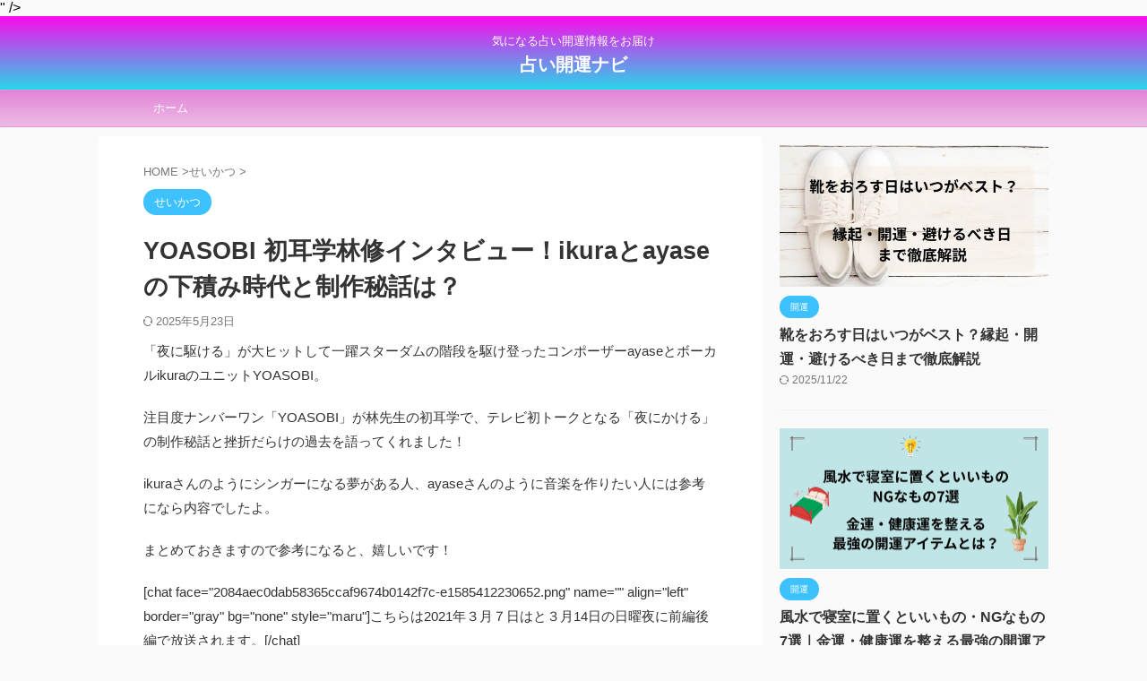

--- FILE ---
content_type: text/html; charset=UTF-8
request_url: https://sprit-life.com/3247.html
body_size: 15137
content:
<!DOCTYPE html> <!--[if lt IE 7]><html class="ie6" lang="ja"> <![endif]--> <!--[if IE 7]><html class="i7" lang="ja"> <![endif]--> <!--[if IE 8]><html class="ie" lang="ja"> <![endif]--> <!--[if gt IE 8]><!--><html lang="ja" class="s-navi-search-overlay "> <!--<![endif]--><head prefix="og: http://ogp.me/ns# fb: http://ogp.me/ns/fb# article: http://ogp.me/ns/article#">  <script async src="https://www.googletagmanager.com/gtag/js?id=UA-103413395-2"></script> <script>window.dataLayer = window.dataLayer || [];
	  function gtag(){dataLayer.push(arguments);}
	  gtag('js', new Date());

	  gtag('config', 'UA-103413395-2');</script> <meta charset="UTF-8" ><meta name="viewport" content="width=device-width,initial-scale=1.0,user-scalable=no,viewport-fit=cover"><meta name="format-detection" content="telephone=no" ><meta name="referrer" content="no-referrer-when-downgrade"/><link rel="alternate" type="application/rss+xml" title="占い開運ナビ RSS Feed" href="https://sprit-life.com/feed" /><link rel="pingback" href="https://sprit-life.com/xmlrpc.php" > <!--[if lt IE 9]> <script src="https://sprit-life.com/wp-content/themes/affinger/js/html5shiv.js"></script> <![endif]--><meta name='robots' content='max-image-preview:large' /><link media="all" href="https://sprit-life.com/wp-content/cache/autoptimize/css/autoptimize_2b12341310736f5838cca364edcca5dd.css" rel="stylesheet"><title>YOASOBI 初耳学林修インタビュー！ikuraとayaseの下積み時代と制作秘話は？ - 占い開運ナビ</title><link rel='dns-prefetch' href='//ajax.googleapis.com' /><link rel='dns-prefetch' href='//stats.wp.com' /><link rel='preconnect' href='//i0.wp.com' /><link href='https://fonts.gstatic.com' crossorigin='anonymous' rel='preconnect' /><link href='https://ajax.googleapis.com' rel='preconnect' /><link href='https://fonts.googleapis.com' rel='preconnect' /><link rel='stylesheet' id='pz-linkcard-css-css' href='//sprit-life.com/wp-content/uploads/pz-linkcard/style/style.min.css?ver=2.5.6.5.1' type='text/css' media='all' /><link rel='stylesheet' id='single-css' href='https://sprit-life.com/wp-content/themes/affinger/st-rankcss.php' type='text/css' media='all' /><link rel='stylesheet' id='st-themecss-css' href='https://sprit-life.com/wp-content/themes/affinger/st-themecss-loader.php?ver=6.7.1' type='text/css' media='all' /><link rel="https://api.w.org/" href="https://sprit-life.com/wp-json/" /><link rel="alternate" title="JSON" type="application/json" href="https://sprit-life.com/wp-json/wp/v2/posts/3247" /><link rel='shortlink' href='https://sprit-life.com/?p=3247' /><link rel="alternate" title="oEmbed (JSON)" type="application/json+oembed" href="https://sprit-life.com/wp-json/oembed/1.0/embed?url=https%3A%2F%2Fsprit-life.com%2F3247.html" /><link rel="alternate" title="oEmbed (XML)" type="text/xml+oembed" href="https://sprit-life.com/wp-json/oembed/1.0/embed?url=https%3A%2F%2Fsprit-life.com%2F3247.html&#038;format=xml" /><meta name="robots" content="index, follow" /><meta name="google-site-verification" content="<meta name="google-site-verification" content="aY2_ygftuzId-ioav48ssveEY0Cq9nCtLk-Z7Ci4yug" />" /><meta name="p:domain_verify" content="833b360e461fc1e9095fa2e8237d643c"/> <script async src="https://pagead2.googlesyndication.com/pagead/js/adsbygoogle.js?client=ca-pub-1471083800514216"
     crossorigin="anonymous"></script> <link rel="canonical" href="https://sprit-life.com/3247.html" /><meta property="og:type" content="article" /><meta property="og:title" content="YOASOBI 初耳学林修インタビュー！ikuraとayaseの下積み時代と制作秘話は？" /><meta property="og:url" content="https://sprit-life.com/3247.html" /><meta property="og:description" content="「夜に駆ける」が大ヒットして一躍スターダムの階段を駆け登ったコンポーザーayaseとボーカルikuraのユニッ&hellip;" /><meta property="article:published_time" content="2021-03-12T13:16:52+00:00" /><meta property="article:modified_time" content="2025-05-23T04:05:49+00:00" /><meta property="og:site_name" content="占い開運ナビ" /><meta property="og:image" content="https://sprit-life.com/wp-content/uploads/2021/03/2_img_7914-300x172.jpg" /><meta property="og:image:width" content="300" /><meta property="og:image:height" content="172" /><meta property="og:image:alt" content="" /><meta property="og:locale" content="ja_JP" /><meta name="twitter:text:title" content="YOASOBI 初耳学林修インタビュー！ikuraとayaseの下積み時代と制作秘話は？" /><meta name="twitter:image" content="https://sprit-life.com/wp-content/uploads/2021/03/2_img_7914-300x172.jpg?w=640" /><meta name="twitter:card" content="summary_large_image" /><link rel="preload" href="/wp-includes/js/comment-reply.min.js" as="script"><link rel="preload" href="https://sprit-life.com/wp-content/plugins/rich-table-of-content/js/rtoc_common.js" as="script"><link rel="preload" href="https://sprit-life.com/wp-content/plugins/rich-table-of-content/js/rtoc_return.js" as="script"><link rel="preload" href="https://sprit-life.com/wp-content/plugins/rich-table-of-content/js/rtoc_scroll.js" as="script"><link rel="preload" href="https://sprit-life.com/wp-content/plugins/rich-table-of-content/js/rtoc_highlight.js" as="script"><link rel="preload" href="https://sprit-life.com/wp-content/plugins/contact-form-7/includes/js/index.js" as="script"><link rel="preload" href="//ajax.googleapis.com/ajax/libs/jquery/1.11.3/jquery.min.js" as="script"><link rel="preload" href="https://sprit-life.com/wp-content/themes/affinger/js/base.js" as="script"><link rel="preload" href="https://stats.wp.com/e-202604.js" as="script"><meta property="og:type" content="article"><meta property="og:title" content="YOASOBI 初耳学林修インタビュー！ikuraとayaseの下積み時代と制作秘話は？"><meta property="og:url" content="https://sprit-life.com/3247.html"><meta property="og:description" content="「夜に駆ける」が大ヒットして一躍スターダムの階段を駆け登ったコンポーザーayaseとボーカルikuraのユニットYOASOBI。 注目度ナンバーワン「YOASOBI」が林先生の初耳学で、テレビ初トーク"><meta property="og:site_name" content="占い開運ナビ"><meta property="og:image" content="https://sprit-life.com/wp-content/themes/affinger/images/no-img.png"><meta property="article:published_time" content="2021-03-12T22:16:52+09:00" /><meta property="article:author" content="スーザン" /><meta name="twitter:card" content="summary_large_image"><meta name="twitter:site" content="@kanokokurasi"><meta name="twitter:title" content="YOASOBI 初耳学林修インタビュー！ikuraとayaseの下積み時代と制作秘話は？"><meta name="twitter:description" content="「夜に駆ける」が大ヒットして一躍スターダムの階段を駆け登ったコンポーザーayaseとボーカルikuraのユニットYOASOBI。 注目度ナンバーワン「YOASOBI」が林先生の初耳学で、テレビ初トーク"><meta name="twitter:image" content="https://sprit-life.com/wp-content/themes/affinger/images/no-img.png">  <script>(function (window, document, $, undefined) {
		'use strict';

		var SlideBox = (function () {
			/**
			 * @param $element
			 *
			 * @constructor
			 */
			function SlideBox($element) {
				this._$element = $element;
			}

			SlideBox.prototype.$content = function () {
				return this._$element.find('[data-st-slidebox-content]');
			};

			SlideBox.prototype.$toggle = function () {
				return this._$element.find('[data-st-slidebox-toggle]');
			};

			SlideBox.prototype.$icon = function () {
				return this._$element.find('[data-st-slidebox-icon]');
			};

			SlideBox.prototype.$text = function () {
				return this._$element.find('[data-st-slidebox-text]');
			};

			SlideBox.prototype.is_expanded = function () {
				return !!(this._$element.filter('[data-st-slidebox-expanded="true"]').length);
			};

			SlideBox.prototype.expand = function () {
				var self = this;

				this.$content().slideDown()
					.promise()
					.then(function () {
						var $icon = self.$icon();
						var $text = self.$text();

						$icon.removeClass($icon.attr('data-st-slidebox-icon-collapsed'))
							.addClass($icon.attr('data-st-slidebox-icon-expanded'))

						$text.text($text.attr('data-st-slidebox-text-expanded'))

						self._$element.removeClass('is-collapsed')
							.addClass('is-expanded');

						self._$element.attr('data-st-slidebox-expanded', 'true');
					});
			};

			SlideBox.prototype.collapse = function () {
				var self = this;

				this.$content().slideUp()
					.promise()
					.then(function () {
						var $icon = self.$icon();
						var $text = self.$text();

						$icon.removeClass($icon.attr('data-st-slidebox-icon-expanded'))
							.addClass($icon.attr('data-st-slidebox-icon-collapsed'))

						$text.text($text.attr('data-st-slidebox-text-collapsed'))

						self._$element.removeClass('is-expanded')
							.addClass('is-collapsed');

						self._$element.attr('data-st-slidebox-expanded', 'false');
					});
			};

			SlideBox.prototype.toggle = function () {
				if (this.is_expanded()) {
					this.collapse();
				} else {
					this.expand();
				}
			};

			SlideBox.prototype.add_event_listeners = function () {
				var self = this;

				this.$toggle().on('click', function (event) {
					self.toggle();
				});
			};

			SlideBox.prototype.initialize = function () {
				this.add_event_listeners();
			};

			return SlideBox;
		}());

		function on_ready() {
			var slideBoxes = [];

			$('[data-st-slidebox]').each(function () {
				var $element = $(this);
				var slideBox = new SlideBox($element);

				slideBoxes.push(slideBox);

				slideBox.initialize();
			});

			return slideBoxes;
		}

		$(on_ready);
	}(window, window.document, jQuery));</script> <script>jQuery(function(){
		jQuery('.post h2:not([class^="is-style-st-heading-custom-"]):not([class*=" is-style-st-heading-custom-"]):not(.st-css-no2) , .h2modoki').wrapInner('<span class="st-dash-design"></span>');
		})</script> <script>jQuery(function(){
		jQuery("#toc_container:not(:has(ul ul))").addClass("only-toc");
		jQuery(".st-ac-box ul:has(.cat-item)").each(function(){
			jQuery(this).addClass("st-ac-cat");
		});
	});</script> <script>jQuery(function(){
						jQuery('.st-star').parent('.rankh4').css('padding-bottom','5px'); // スターがある場合のランキング見出し調整
	});</script> <script>$(function() {
			$('.is-style-st-paragraph-kaiwa').wrapInner('<span class="st-paragraph-kaiwa-text">');
		});</script> <script>$(function() {
			$('.is-style-st-paragraph-kaiwa-b').wrapInner('<span class="st-paragraph-kaiwa-text">');
		});</script> <script>/* 段落スタイルを調整 */
	$(function() {
		$( '[class^="is-style-st-paragraph-"],[class*=" is-style-st-paragraph-"]' ).wrapInner( '<span class="st-noflex"></span>' );
	});</script> </head><body class="post-template-default single single-post postid-3247 single-format-standard not-front-page" ><div id="st-ami"><div id="wrapper" class=""><div id="wrapper-in"><header id="st-headwide"><div id="header-full"><div id="headbox-bg"><div id="headbox"><nav id="s-navi" class="pcnone" data-st-nav data-st-nav-type="normal"><dl class="acordion is-active" data-st-nav-primary><dt class="trigger"><p class="acordion_button"><span class="op op-menu"><i class="st-fa st-svg-menu"></i></span></p><div id="st-mobile-logo"></div></dt><dd class="acordion_tree"><div class="acordion_tree_content"><div class="menu"><ul><li class="page_item page-item-24"><a href="https://sprit-life.com/page-24"><span class="menu-item-label">お問い合わせ</span></a></li><li class="page_item page-item-27"><a href="https://sprit-life.com/sitemap1"><span class="menu-item-label">サイトマップ</span></a></li><li class="page_item page-item-1741"><a href="https://sprit-life.com/privacy"><span class="menu-item-label">プライバシーポリシー</span></a></li><li class="page_item page-item-429"><a href="https://sprit-life.com/%e6%9b%b8%e3%81%84%e3%81%a6%e3%81%84%e3%82%8b%e4%ba%ba%e3%81%af%e3%81%93%e3%82%93%e3%81%aa%e4%ba%ba"><span class="menu-item-label">書いている人</span></a></li><li class="page_item page-item-1742"><a href="https://sprit-life.com/law"><span class="menu-item-label">特定商取引法に基づく表記</span></a></li><li class="page_item page-item-177"><a href="https://sprit-life.com/%e9%81%8b%e5%96%b6%e8%80%85%e6%83%85%e5%a0%b1"><span class="menu-item-label">運営者情報</span></a></li></ul></div><div class="clear"></div></div></dd></dl></nav><div id="header-l"><div id="st-text-logo"><p class="descr sitenametop"> 気になる占い開運情報をお届け</p><p class="sitename"><a href="https://sprit-life.com/"> 占い開運ナビ </a></p></div></div><div id="header-r" class="smanone"></div></div></div><div id="gazou-wide"><div id="st-menubox"><div id="st-menuwide"><nav class="smanone clearfix"><ul id="menu-%e3%82%b0%e3%83%ad%e3%83%bc%e3%83%90%e3%83%ab%e3%83%8a%e3%83%93%e3%82%b2%e3%83%bc%e3%82%b7%e3%83%a7%e3%83%b3" class="menu"><li id="menu-item-2129" class="menu-item menu-item-type-custom menu-item-object-custom menu-item-home menu-item-2129"><a href="https://sprit-life.com">ホーム</a></li></ul></nav></div></div><div id="st-headerbox"><div id="st-header"></div></div></div></div></header><div id="content-w"><div id="st-header-post-under-box" class="st-header-post-no-data "
 style=""><div class="st-dark-cover"></div></div><div id="content" class="clearfix"><div id="contentInner"><main><article><div id="post-3247" class="st-post post-3247 post type-post status-publish format-standard hentry category-5"><div
 id="breadcrumb"><ol itemscope itemtype="http://schema.org/BreadcrumbList"><li itemprop="itemListElement" itemscope itemtype="http://schema.org/ListItem"> <a href="https://sprit-life.com" itemprop="item"> <span itemprop="name">HOME</span> </a> &gt;<meta itemprop="position" content="1"/></li><li itemprop="itemListElement" itemscope itemtype="http://schema.org/ListItem"> <a href="https://sprit-life.com/category/%e3%81%9b%e3%81%84%e3%81%8b%e3%81%a4" itemprop="item"> <span
 itemprop="name">せいかつ</span> </a> &gt;<meta itemprop="position" content="2"/></li></ol></div><p class="st-catgroup"> <a href="https://sprit-life.com/category/%e3%81%9b%e3%81%84%e3%81%8b%e3%81%a4" title="View all posts in せいかつ" rel="category tag"><span class="catname st-catid5">せいかつ</span></a></p><h1 class="entry-title">YOASOBI 初耳学林修インタビュー！ikuraとayaseの下積み時代と制作秘話は？</h1><div class="blogbox "><p><span class="kdate"> <i class="st-fa st-svg-refresh"></i><time class="updated" datetime="2025-05-23T13:05:49+0900">2025年5月23日</time> </span></p></div><div class="mainbox"><div id="nocopy" ><div class="entry-content"><p style="text-align: left;">「夜に駆ける」が大ヒットして一躍スターダムの階段を駆け登ったコンポーザーayaseとボーカルikuraのユニットYOASOBI。</p><p>注目度ナンバーワン「YOASOBI」が林先生の初耳学で、テレビ初トークとなる「夜にかける」の制作秘話と挫折だらけの過去を語ってくれました！</p><p>ikuraさんのようにシンガーになる夢がある人、ayaseさんのように音楽を作りたい人には参考になら内容でしたよ。</p><p>まとめておきますので参考になると、嬉しいです！</p><p>[chat face="2084aec0dab58365ccaf9674b0142f7c-e1585412230652.png" name="" align="left" border="gray" bg="none" style="maru"]こちらは2021年３月７日はと３月14日の日曜夜に前編後編で放送されます。[/chat]</p><div id="rtoc-mokuji-wrapper" class="rtoc-mokuji-content frame2 preset6 animation-fade rtoc_open default" data-id="3247" data-theme="AFFINGER Child"><div id="rtoc-mokuji-title" class=" rtoc_left"> <button class="rtoc_open_close rtoc_open"></button> <span>Contents</span></div><ol class="rtoc-mokuji decimal_ol level-1"><li class="rtoc-item"><a href="#rtoc-1">林修初耳学でYOASOBIインタビュー</a></li><li class="rtoc-item"><a href="#rtoc-2">紅白に出て反響はどうだった？</a></li><li class="rtoc-item"><a href="#rtoc-3">Ikuraこと幾田りらの下積み生活</a></li><li class="rtoc-item"><a href="#rtoc-4">YOASOBIの楽曲はどう作られてる？</a></li><li class="rtoc-item"><a href="#rtoc-5">テレビで語ったことのない苦労の下積み生活</a></li><li class="rtoc-item"><a href="#rtoc-6">YOASOBIプロジェクト</a></li><li class="rtoc-item"><a href="#rtoc-7">まとめ</a></li></ol></div><h2 id="rtoc-1" >林修初耳学でYOASOBIインタビュー</h2><p><noscript><img data-recalc-dims="1" decoding="async" class="alignnone size-medium wp-image-3255" src="https://i0.wp.com/sprit-life.com/wp-content/uploads/2021/03/2_img_7914.jpg?resize=300%2C172&#038;ssl=1" alt="" width="300" height="172" srcset="https://i0.wp.com/sprit-life.com/wp-content/uploads/2021/03/2_img_7914.jpg?resize=300%2C172&amp;ssl=1 300w, https://i0.wp.com/sprit-life.com/wp-content/uploads/2021/03/2_img_7914.jpg?w=364&amp;ssl=1 364w" sizes="(max-width: 300px) 100vw, 300px" /></noscript><img data-recalc-dims="1" decoding="async" class="lazyload alignnone size-medium wp-image-3255" src='data:image/svg+xml,%3Csvg%20xmlns=%22http://www.w3.org/2000/svg%22%20viewBox=%220%200%20300%20172%22%3E%3C/svg%3E' data-src="https://i0.wp.com/sprit-life.com/wp-content/uploads/2021/03/2_img_7914.jpg?resize=300%2C172&#038;ssl=1" alt="" width="300" height="172" data-srcset="https://i0.wp.com/sprit-life.com/wp-content/uploads/2021/03/2_img_7914.jpg?resize=300%2C172&amp;ssl=1 300w, https://i0.wp.com/sprit-life.com/wp-content/uploads/2021/03/2_img_7914.jpg?w=364&amp;ssl=1 364w" data-sizes="(max-width: 300px) 100vw, 300px" /></p><p>いま大注目の「YOASOBI」ikuraとayaseの下積み生活と楽曲制作が気になりますね！</p><p>印象的なのは番組冒頭で林先生が言ったことですね。</p><div class="simple-box1"><p>最新の階段を登った人いろいろなスタッフへの階段はあるが</p><p>「こういう風にすればスターになれるよと」見せてくれた人</p></div><p>「YOASOBI」ikuraとayase、ネットからスターになっていく二人のことをスターへの階段を見せてくれた人といいました。</p><p>YOASOBIが初耳学の番組で語ったことをまとめていきます！</p><h2 id="rtoc-2" >紅白に出て反響はどうだった？</h2><p>林先生が紅白に出た反響についてインタビューしました。</p><p>ご家族や友人の反応はどうだったのか？と林先生に聞かれて</p><p>ayaseさんの返答は「紅白に出てみんな喜んでくれて、でも知らない人からの連絡もたくさんあった」</p><p>知らない知り合いからたくさんメールがあったそうです。</p><p>また林先生がこんなことを言ってました。</p><p>林先生が楽屋でかけている曲が2曲あえうそうで、それが「パプリカ」と「夜にかける」の2曲だけ300回500回では効かないくらい聞いてるそう。</p><p>ikuraさん、うれしそうに「ありがとうございます」と答えてました</p><h2 id="rtoc-3" >Ikuraこと幾田りらの下積み生活</h2><p><noscript><img data-recalc-dims="1" decoding="async" class="alignnone size-medium wp-image-3253" src="https://i0.wp.com/sprit-life.com/wp-content/uploads/2021/03/9_img_7887.jpg?resize=300%2C169&#038;ssl=1" alt="" width="300" height="169" srcset="https://i0.wp.com/sprit-life.com/wp-content/uploads/2021/03/9_img_7887.jpg?resize=300%2C169&amp;ssl=1 300w, https://i0.wp.com/sprit-life.com/wp-content/uploads/2021/03/9_img_7887.jpg?resize=320%2C180&amp;ssl=1 320w, https://i0.wp.com/sprit-life.com/wp-content/uploads/2021/03/9_img_7887.jpg?w=364&amp;ssl=1 364w" sizes="(max-width: 300px) 100vw, 300px" /></noscript><img data-recalc-dims="1" decoding="async" class="lazyload alignnone size-medium wp-image-3253" src='data:image/svg+xml,%3Csvg%20xmlns=%22http://www.w3.org/2000/svg%22%20viewBox=%220%200%20300%20169%22%3E%3C/svg%3E' data-src="https://i0.wp.com/sprit-life.com/wp-content/uploads/2021/03/9_img_7887.jpg?resize=300%2C169&#038;ssl=1" alt="" width="300" height="169" data-srcset="https://i0.wp.com/sprit-life.com/wp-content/uploads/2021/03/9_img_7887.jpg?resize=300%2C169&amp;ssl=1 300w, https://i0.wp.com/sprit-life.com/wp-content/uploads/2021/03/9_img_7887.jpg?resize=320%2C180&amp;ssl=1 320w, https://i0.wp.com/sprit-life.com/wp-content/uploads/2021/03/9_img_7887.jpg?w=364&amp;ssl=1 364w" data-sizes="(max-width: 300px) 100vw, 300px" /></p><p>&nbsp;</p><p><span style="color: #ffffff;"><strong><span style="background-color: #008080;">林先生</span></strong></span></p><p>「いつ頃から音楽活動をはじめたんですか？」</p><p><span style="color: #ffffff;"><strong><span style="background-color: #ff99cc;">ikura</span></strong></span></p><p>「作詞作曲は小学校6年生くらいから初めて中学3年生ぐらいからオーディションを受けるようになりました。」</p><p><span style="background-color: #008080; color: #ffffff;"><strong>林先生</strong></span></p><p>「最初のオーディションはどういう結果だったんですか？」</p><p><span style="background-color: #ff99cc; color: #ffffff;"><strong>ikura</strong></span></p><p>「やっぱり落ちていきましたね。いくつつけたか覚えていないくらいたくさん受けてそれも全部落ちていきました。すごく苦しかったですね。</p><p>同じ夢を追うひとがたくさんいる中でどうしたら頭ひとつ出ることができるんだろう？と悶々とした数年間を学生時代は過ごしていました。」</p><p><span style="background-color: #008080; color: #ffffff;"><strong>林先生</strong></span></p><p>「プロを目指してオーディションを受けて、従来のデビューの仕方だけど、最新段階で一気に階段を登った感じ？」</p><p><span style="color: #ffffff;"><strong><span style="background-color: #ff99cc;">ikura</span></strong></span></p><p>「そうですね。、私の場合。」</p><p>YOASOBIの2人のデビューを図解にするとこんな感じですね！</p><p><noscript><img data-recalc-dims="1" decoding="async" class="alignnone size-medium wp-image-3256" src="https://i0.wp.com/sprit-life.com/wp-content/uploads/2021/03/6_img_7899.jpg?resize=300%2C150&#038;ssl=1" alt="" width="300" height="150" srcset="https://i0.wp.com/sprit-life.com/wp-content/uploads/2021/03/6_img_7899.jpg?resize=300%2C150&amp;ssl=1 300w, https://i0.wp.com/sprit-life.com/wp-content/uploads/2021/03/6_img_7899.jpg?w=360&amp;ssl=1 360w" sizes="(max-width: 300px) 100vw, 300px" /></noscript><img data-recalc-dims="1" decoding="async" class="lazyload alignnone size-medium wp-image-3256" src='data:image/svg+xml,%3Csvg%20xmlns=%22http://www.w3.org/2000/svg%22%20viewBox=%220%200%20300%20150%22%3E%3C/svg%3E' data-src="https://i0.wp.com/sprit-life.com/wp-content/uploads/2021/03/6_img_7899.jpg?resize=300%2C150&#038;ssl=1" alt="" width="300" height="150" data-srcset="https://i0.wp.com/sprit-life.com/wp-content/uploads/2021/03/6_img_7899.jpg?resize=300%2C150&amp;ssl=1 300w, https://i0.wp.com/sprit-life.com/wp-content/uploads/2021/03/6_img_7899.jpg?w=360&amp;ssl=1 360w" data-sizes="(max-width: 300px) 100vw, 300px" /></p><p>&nbsp;</p><p><span style="background-color: #008080; color: #ffffff;"><strong>林先生</strong></span></p><p>「今の状況から過去を見てどう思う？」</p><p>[jin-fusen3 text="この後のikuraさんが語ったことは、夢を追う時の鉄則ですね。文"]この後のikuraさんが語ったことは、夢を追う時の鉄則ですね。</p><div class="simple-box3"><p><span style="background-color: #ff99cc; color: #ffffff;"><strong>ikura</strong></span></p><p>「客観的に自分を見ることってずっと大事なこと何だな、って、高校３年生くらいに気づいて</p><p>漠然と歌手になりたいところといまの自分の位置を転線で繋ぐことしかしてなかった。</p><p>ライブを続けてあれば、歌い続けていればいつか夢を叶うと思っていたんですけど</p><p>そこまでにはいくつもの階段があって</p><p>自分の手で足で積み重ねていかなくてはいけない時づいてからは、少しお世話になったレコード会社の方に私の歌を聞いてくださいって言いに行ったりとか</p><p>誰かに見つけてもらうの待っているだけだと</p><p>年齢だけが過ぎていくっていう</p><p>だからこそ待ちの姿勢じゃなくて時分から行く、ということをしていかないと夢は叶えられないんだな、って気づいたんです」</p></div><p><noscript><img data-recalc-dims="1" decoding="async" class="alignnone size-medium wp-image-3252" src="https://i0.wp.com/sprit-life.com/wp-content/uploads/2021/03/7_img_7901.jpg?resize=300%2C166&#038;ssl=1" alt="" width="300" height="166" srcset="https://i0.wp.com/sprit-life.com/wp-content/uploads/2021/03/7_img_7901.jpg?resize=300%2C166&amp;ssl=1 300w, https://i0.wp.com/sprit-life.com/wp-content/uploads/2021/03/7_img_7901.jpg?w=364&amp;ssl=1 364w" sizes="(max-width: 300px) 100vw, 300px" /></noscript><img data-recalc-dims="1" decoding="async" class="lazyload alignnone size-medium wp-image-3252" src='data:image/svg+xml,%3Csvg%20xmlns=%22http://www.w3.org/2000/svg%22%20viewBox=%220%200%20300%20166%22%3E%3C/svg%3E' data-src="https://i0.wp.com/sprit-life.com/wp-content/uploads/2021/03/7_img_7901.jpg?resize=300%2C166&#038;ssl=1" alt="" width="300" height="166" data-srcset="https://i0.wp.com/sprit-life.com/wp-content/uploads/2021/03/7_img_7901.jpg?resize=300%2C166&amp;ssl=1 300w, https://i0.wp.com/sprit-life.com/wp-content/uploads/2021/03/7_img_7901.jpg?w=364&amp;ssl=1 364w" data-sizes="(max-width: 300px) 100vw, 300px" /></p><p>ここ、大事ですねー。</p><p>うーん、真実だよ。これ、嫁が叶うストーリーってをシンデレラストーリーや</p><p>いくらさんのこの発言を聞いたハヤシ先生は</p><p>「二十歳って麻雀とパチンコやってただけです」と自分のことを言うと</p><p>いくらさんが「人それぞれなので…。」と笑いが出てました。</p><p><span style="background-color: #008000; color: #ffffff;">林先生</span></p><p>「とんでもなくテンポも速い歌詞の量も多いですよね。</p><p>ここでいくらが自分の歌の練習方法を話します。</p><p><span style="background-color: #993300; color: #ffffff;">ikura</span></p><p>「はくを、メトロノームで出すとするなら16分32分音符ぐらいまで、たたたたタと早くして倍速にして歌うことでリズムが出てくるんですよ」</p><p>&nbsp;</p><h2 id="rtoc-4" >YOASOBIの楽曲はどう作られてる？</h2><p><noscript><img data-recalc-dims="1" decoding="async" class="alignnone size-medium wp-image-3261" src="https://i0.wp.com/sprit-life.com/wp-content/uploads/2021/03/0_img_7916.jpg?resize=300%2C169&#038;ssl=1" alt="" width="300" height="169" srcset="https://i0.wp.com/sprit-life.com/wp-content/uploads/2021/03/0_img_7916.jpg?resize=300%2C169&amp;ssl=1 300w, https://i0.wp.com/sprit-life.com/wp-content/uploads/2021/03/0_img_7916.jpg?resize=320%2C180&amp;ssl=1 320w, https://i0.wp.com/sprit-life.com/wp-content/uploads/2021/03/0_img_7916.jpg?w=364&amp;ssl=1 364w" sizes="(max-width: 300px) 100vw, 300px" /></noscript><img data-recalc-dims="1" decoding="async" class="lazyload alignnone size-medium wp-image-3261" src='data:image/svg+xml,%3Csvg%20xmlns=%22http://www.w3.org/2000/svg%22%20viewBox=%220%200%20300%20169%22%3E%3C/svg%3E' data-src="https://i0.wp.com/sprit-life.com/wp-content/uploads/2021/03/0_img_7916.jpg?resize=300%2C169&#038;ssl=1" alt="" width="300" height="169" data-srcset="https://i0.wp.com/sprit-life.com/wp-content/uploads/2021/03/0_img_7916.jpg?resize=300%2C169&amp;ssl=1 300w, https://i0.wp.com/sprit-life.com/wp-content/uploads/2021/03/0_img_7916.jpg?resize=320%2C180&amp;ssl=1 320w, https://i0.wp.com/sprit-life.com/wp-content/uploads/2021/03/0_img_7916.jpg?w=364&amp;ssl=1 364w" data-sizes="(max-width: 300px) 100vw, 300px" /></p><p>ストリーミング再生で4億回超えの大ヒット「夜に駆ける」がどのように作られているのか！</p><p>綾瀬さん自ら話してました。</p><p><span style="background-color: #000000; color: #ffffff;"><strong>ayase</strong></span></p><p>「もうここにあるパソコン一台です</p><p>「logic Pro」という楽曲を制作するソフトで作っているというayase、。</p><p>夜にかけるの音の調整をする前のデモ段階の音源を披露しました。</p><p>「夜にかけるは3ヶ月かかりました。というのもYOASOBIの一発目のデビュー曲で小説を音楽にするという新しい試みだったのですごく時間はかかりました」</p><p>&nbsp;</p><p><strong><span style="background-color: #008080;">林先生</span></strong></p><p>1日どれくらいこの作曲の時間？</p><p><span style="background-color: #000000; color: #ffffff;"><strong>ayase</strong></span></p><p>20時間くらいやっています。</p><p>ぼくはショートスリーパーで1、2時間の睡眠で割と動けます。</p><p>1番多い月で1ヶ月で7曲くらい書いているとのこと。</p><p><strong><span style="background-color: #008080;">林先生</span></strong></p><p>カラオケバックで録音したの？</p><p><span style="background-color: #000000; color: #ffffff;"><strong>ayase</strong></span></p><p>今見せたプロジェクトは本当にパソコン一台で完結してるので、作曲にかかったお金は0円。</p><p>生で弾くギターの音を録音したいとなると、実際にギターが弾ける友達とカラオケボックスに行ってひたすらギターに音を。。。そう考えても制作費は3000円くらい。</p><p>&nbsp;</p><p>また、ayaseさんはデビューの前の仕事は聞かれると「ただひたすらバイトをしていた」そうです。</p><p>ボーカロイドを使ってひたすら楽曲制作をしていたそしてネットに投稿していたとのこと。</p><div class="concept-box5"><p>ボーカロイドとは歌詞とメロディーを入力するとパソコン上でキャラクターが歌う音声合成システムの事</p></div><p><span style="background-color: #99cc00;"><strong>林先生</strong></span></p><p>普通の作曲家とは手順が違うということ？</p><p><span style="background-color: #0000ff;"><strong>ayase</strong></span></p><p>パソコン一台で完結させたりボーカルのレコーディング少し大変でレコーディングスタジオでしっかりした設備で歌って、歌った歌を編集するのも大変な技術がいる中で簡単に自分の音楽を世に発信できるすごく魅力的です。</p><p>と語りました。</p><p>&nbsp;</p><h2 id="rtoc-5" >テレビで語ったことのない苦労の下積み生活</h2><p>当時はボカロピーとしての収益はゼロに等しくバイトをしていた当時僕は家もなかったそう。</p><p>ayaseさんは妹が2人東京に出ていて</p><p>2人転がり込んで住んでいた2DKの間取りのDKに住んでいたそうです。</p><p>そのキッチンで寝ていたそうです。</p><p>「何年も前の話じゃないですよ、そうですね、その家を引っ越したのは去年の話なので、まだ一年たっていない」</p><p>住む家がなくて妹の家に転がり込んだ話は初めて話したそうです。</p><p>&nbsp;</p><h2 id="rtoc-6" >YOASOBIプロジェクト</h2><p>小説を楽曲化する目的として発足</p><p>始めはボカロpだったayaseが参戦</p><p>そして「いい歌を歌っている人はどこかにいないかな」と探して</p><p>Instagramでシンガーソングライター幾田りらを発見して一緒にやることになったそうです。</p><p>&nbsp;</p><p>そんなikuraの超貴重路上ライブ映像もながれました。</p><p><noscript><img data-recalc-dims="1" decoding="async" class="alignnone size-medium wp-image-3254" src="https://i0.wp.com/sprit-life.com/wp-content/uploads/2021/03/8_img_7897.jpg?resize=300%2C161&#038;ssl=1" alt="" width="300" height="161" srcset="https://i0.wp.com/sprit-life.com/wp-content/uploads/2021/03/8_img_7897.jpg?resize=300%2C161&amp;ssl=1 300w, https://i0.wp.com/sprit-life.com/wp-content/uploads/2021/03/8_img_7897.jpg?w=364&amp;ssl=1 364w" sizes="(max-width: 300px) 100vw, 300px" /></noscript><img data-recalc-dims="1" decoding="async" class="lazyload alignnone size-medium wp-image-3254" src='data:image/svg+xml,%3Csvg%20xmlns=%22http://www.w3.org/2000/svg%22%20viewBox=%220%200%20300%20161%22%3E%3C/svg%3E' data-src="https://i0.wp.com/sprit-life.com/wp-content/uploads/2021/03/8_img_7897.jpg?resize=300%2C161&#038;ssl=1" alt="" width="300" height="161" data-srcset="https://i0.wp.com/sprit-life.com/wp-content/uploads/2021/03/8_img_7897.jpg?resize=300%2C161&amp;ssl=1 300w, https://i0.wp.com/sprit-life.com/wp-content/uploads/2021/03/8_img_7897.jpg?w=364&amp;ssl=1 364w" data-sizes="(max-width: 300px) 100vw, 300px" /></p><p>当時いくらはプロになりたいために路上ライブの画像をsnsに頻繁に投稿していたそうです</p><h2 id="rtoc-7" >まとめ</h2><p>初耳学での「YOASOBI」ikuraとayaseインタビューは後編放送あります。</p><p>3月14日(日)放送の「林先生の初耳学」(毎週日曜夜10:00-10:54、TBS系。</p><p>今回は（夜10:15-11:09)からの放送です！</p><p>ikuraちゃんが林先生に歌唱指導するVがあったので楽しみですね♪</p><p>&nbsp;</p></div></div><div class="adbox"><div id="sidebg"><div><ul><li class="page_item page-item-24"><a href="https://sprit-life.com/page-24">お問い合わせ</a></li><li class="page_item page-item-27"><a href="https://sprit-life.com/sitemap1">サイトマップ</a></li><li class="page_item page-item-1741"><a href="https://sprit-life.com/privacy">プライバシーポリシー</a></li><li class="page_item page-item-429"><a href="https://sprit-life.com/%e6%9b%b8%e3%81%84%e3%81%a6%e3%81%84%e3%82%8b%e4%ba%ba%e3%81%af%e3%81%93%e3%82%93%e3%81%aa%e4%ba%ba">書いている人</a></li><li class="page_item page-item-1742"><a href="https://sprit-life.com/law">特定商取引法に基づく表記</a></li><li class="page_item page-item-177"><a href="https://sprit-life.com/%e9%81%8b%e5%96%b6%e8%80%85%e6%83%85%e5%a0%b1">運営者情報</a></li></ul></div></div><div style="padding-top:10px;"></div></div></div><p class="tagst"> <i class="st-fa st-svg-folder-open-o" aria-hidden="true"></i>-<a href="https://sprit-life.com/category/%e3%81%9b%e3%81%84%e3%81%8b%e3%81%a4" rel="category tag">せいかつ</a><br/></p><aside><p class="author" style="display:none;"><a href="https://sprit-life.com/author/kayoko" title="スーザン" class="vcard author"><span class="fn">author</span></a></p><h4 class="point"><span class="point-in">関連記事</span></h4><div class="kanren" data-st-load-more-content
 data-st-load-more-id="58dc6cf2-869d-48b3-a7af-816a2d0e4286"><dl class="clearfix"><dt><a href="https://sprit-life.com/491.html"> <noscript><img width="500" height="333" src="https://i0.wp.com/sprit-life.com/wp-content/uploads/2019/09/img_0424-e1569752017475.jpg?fit=500%2C333&amp;ssl=1" class="attachment-full size-full wp-post-image" alt="" decoding="async" /></noscript><img width="500" height="333" src='data:image/svg+xml,%3Csvg%20xmlns=%22http://www.w3.org/2000/svg%22%20viewBox=%220%200%20500%20333%22%3E%3C/svg%3E' data-src="https://i0.wp.com/sprit-life.com/wp-content/uploads/2019/09/img_0424-e1569752017475.jpg?fit=500%2C333&amp;ssl=1" class="lazyload attachment-full size-full wp-post-image" alt="" decoding="async" /> </a></dt><dd><p class="st-catgroup itiran-category"> <a href="https://sprit-life.com/category/%e3%81%9b%e3%81%84%e3%81%8b%e3%81%a4" title="View all posts in せいかつ" rel="category tag"><span class="catname st-catid5">せいかつ</span></a></p><h5 class="kanren-t"> <a href="https://sprit-life.com/491.html">夫の会社上司にお歳暮 やめる時はどうする？喪中でも贈ってもいいの？</a></h5><div class="st-excerpt smanone"><p>お歳暮はお世話になった人に、一年の締めくくりの感謝をこめて贈ります。 長年、あったの会社の上司や仲人さん、お世話になった方に贈り続けてきたお歳暮。 でも、やめる時はどうすればいいの？ お歳暮を贈りたい ...</p></div></dd></dl><dl class="clearfix"><dt><a href="https://sprit-life.com/1870.html"> <noscript><img width="600" height="338" src="https://i0.wp.com/sprit-life.com/wp-content/uploads/2020/04/%E5%85%B1%E6%9C%89%E2%91%A2%E3%82%AF%E3%83%BC%E3%83%AB%E3%82%BB%E3%83%83%E3%83%88%E3%81%AE%E3%82%B3%E3%83%94%E3%83%BC%E3%81%AE%E3%82%B3%E3%83%94%E3%83%BC-7-e1630984825642.jpg?fit=600%2C338&amp;ssl=1" class="attachment-full size-full wp-post-image" alt="" decoding="async" /></noscript><img width="600" height="338" src='data:image/svg+xml,%3Csvg%20xmlns=%22http://www.w3.org/2000/svg%22%20viewBox=%220%200%20600%20338%22%3E%3C/svg%3E' data-src="https://i0.wp.com/sprit-life.com/wp-content/uploads/2020/04/%E5%85%B1%E6%9C%89%E2%91%A2%E3%82%AF%E3%83%BC%E3%83%AB%E3%82%BB%E3%83%83%E3%83%88%E3%81%AE%E3%82%B3%E3%83%94%E3%83%BC%E3%81%AE%E3%82%B3%E3%83%94%E3%83%BC-7-e1630984825642.jpg?fit=600%2C338&amp;ssl=1" class="lazyload attachment-full size-full wp-post-image" alt="" decoding="async" /> </a></dt><dd><p class="st-catgroup itiran-category"> <a href="https://sprit-life.com/category/%e3%81%9b%e3%81%84%e3%81%8b%e3%81%a4" title="View all posts in せいかつ" rel="category tag"><span class="catname st-catid5">せいかつ</span></a></p><h5 class="kanren-t"> <a href="https://sprit-life.com/1870.html">スタディサプリ高校講座に登録!!感想と入会の手順や使い方は？ドラゴン桜でもおすすめ！</a></h5><div class="st-excerpt smanone"><p>スタディサプリ高校講座を申込みしました。今話題のドラマ「ドラゴン桜」でも登場していますね!! スタディサプリ高校講座に入った感想と申込み手順や注意することは？はまとめました。 困った  娘は今年高校3 ...</p></div></dd></dl><dl class="clearfix"><dt><a href="https://sprit-life.com/296.html"> <noscript><img src="https://sprit-life.com/wp-content/themes/affinger/images/no-img.png"
 alt="no image" title="no image" width="100" height="100"/></noscript><img class="lazyload" src='data:image/svg+xml,%3Csvg%20xmlns=%22http://www.w3.org/2000/svg%22%20viewBox=%220%200%20100%20100%22%3E%3C/svg%3E' data-src="https://sprit-life.com/wp-content/themes/affinger/images/no-img.png"
 alt="no image" title="no image" width="100" height="100"/> </a></dt><dd><p class="st-catgroup itiran-category"> <a href="https://sprit-life.com/category/%e3%81%9b%e3%81%84%e3%81%8b%e3%81%a4" title="View all posts in せいかつ" rel="category tag"><span class="catname st-catid5">せいかつ</span></a></p><h5 class="kanren-t"> <a href="https://sprit-life.com/296.html">運転中にキレやすいってどんな人？あおり運転をするかもしれない人の心理</a></h5><div class="st-excerpt smanone"><p>&nbsp; 普段の性格からは想像もできないほど、車の運転になると急に気があらくなる人がいます。 社内でちょっと悪態をつくだけならばまだマシなのかもしれませんが、最近はあおり運転が社会問題になってます ...</p></div></dd></dl><dl class="clearfix"><dt><a href="https://sprit-life.com/482.html"> <noscript><img width="640" height="427" src="https://i0.wp.com/sprit-life.com/wp-content/uploads/2019/09/img_0396-1.jpg?fit=640%2C427&amp;ssl=1" class="attachment-full size-full wp-post-image" alt="" decoding="async" srcset="https://i0.wp.com/sprit-life.com/wp-content/uploads/2019/09/img_0396-1.jpg?w=640&amp;ssl=1 640w, https://i0.wp.com/sprit-life.com/wp-content/uploads/2019/09/img_0396-1.jpg?resize=300%2C200&amp;ssl=1 300w" sizes="(max-width: 640px) 100vw, 640px" /></noscript><img width="640" height="427" src='data:image/svg+xml,%3Csvg%20xmlns=%22http://www.w3.org/2000/svg%22%20viewBox=%220%200%20640%20427%22%3E%3C/svg%3E' data-src="https://i0.wp.com/sprit-life.com/wp-content/uploads/2019/09/img_0396-1.jpg?fit=640%2C427&amp;ssl=1" class="lazyload attachment-full size-full wp-post-image" alt="" decoding="async" data-srcset="https://i0.wp.com/sprit-life.com/wp-content/uploads/2019/09/img_0396-1.jpg?w=640&amp;ssl=1 640w, https://i0.wp.com/sprit-life.com/wp-content/uploads/2019/09/img_0396-1.jpg?resize=300%2C200&amp;ssl=1 300w" data-sizes="(max-width: 640px) 100vw, 640px" /> </a></dt><dd><p class="st-catgroup itiran-category"> <a href="https://sprit-life.com/category/%e3%81%9b%e3%81%84%e3%81%8b%e3%81%a4" title="View all posts in せいかつ" rel="category tag"><span class="catname st-catid5">せいかつ</span></a></p><h5 class="kanren-t"> <a href="https://sprit-life.com/482.html">お歳暮とは？お歳暮を贈る時期はいつ？お礼状は必要なの？</a></h5><div class="st-excerpt smanone"><p>「年末に一年の感謝をめてお世話になったあの人に贈る」 一昔まえのコマーシャルみたいですが、はじめてお歳暮を贈る時期はいつなのか どんなものを贈るのか、色々悩んだものです。 今回はお歳暮の由来と意味、い ...</p></div></dd></dl><dl class="clearfix"><dt><a href="https://sprit-life.com/1184.html"> <noscript><img width="550" height="367" src="https://i0.wp.com/sprit-life.com/wp-content/uploads/2019/12/056367c689efc4689ba77d7a8b514510_s.jpg?fit=550%2C367&amp;ssl=1" class="attachment-full size-full wp-post-image" alt="" decoding="async" srcset="https://i0.wp.com/sprit-life.com/wp-content/uploads/2019/12/056367c689efc4689ba77d7a8b514510_s.jpg?w=550&amp;ssl=1 550w, https://i0.wp.com/sprit-life.com/wp-content/uploads/2019/12/056367c689efc4689ba77d7a8b514510_s.jpg?resize=300%2C200&amp;ssl=1 300w" sizes="(max-width: 550px) 100vw, 550px" /></noscript><img width="550" height="367" src='data:image/svg+xml,%3Csvg%20xmlns=%22http://www.w3.org/2000/svg%22%20viewBox=%220%200%20550%20367%22%3E%3C/svg%3E' data-src="https://i0.wp.com/sprit-life.com/wp-content/uploads/2019/12/056367c689efc4689ba77d7a8b514510_s.jpg?fit=550%2C367&amp;ssl=1" class="lazyload attachment-full size-full wp-post-image" alt="" decoding="async" data-srcset="https://i0.wp.com/sprit-life.com/wp-content/uploads/2019/12/056367c689efc4689ba77d7a8b514510_s.jpg?w=550&amp;ssl=1 550w, https://i0.wp.com/sprit-life.com/wp-content/uploads/2019/12/056367c689efc4689ba77d7a8b514510_s.jpg?resize=300%2C200&amp;ssl=1 300w" data-sizes="(max-width: 550px) 100vw, 550px" /> </a></dt><dd><p class="st-catgroup itiran-category"> <a href="https://sprit-life.com/category/%e3%81%9b%e3%81%84%e3%81%8b%e3%81%a4" title="View all posts in せいかつ" rel="category tag"><span class="catname st-catid5">せいかつ</span></a></p><h5 class="kanren-t"> <a href="https://sprit-life.com/1184.html">家計管理はダイエットに似ている？明るい思考でお金の不安を解消！</a></h5><div class="st-excerpt smanone"><p>ダイエットと貯金ってとても似ていると思いませんか？ 必要以上に食べてしまうから太ります。 必要以上に使ってしまうからお金がない。 お金は収入より支出が多ければ無くなります。当たり前ですよね？ 身体はカ ...</p></div></dd></dl></div><div class="p-navi clearfix"> <a class="st-prev-link" href="https://sprit-life.com/3146.html"><p class="st-prev"> <i class="st-svg st-svg-angle-right"></i> <noscript><img width="60" height="34" src="https://i0.wp.com/sprit-life.com/wp-content/uploads/2021/02/-3-1-1-1-e1617080489842.png?fit=60%2C34&amp;ssl=1" class="attachment-60x60 size-60x60 wp-post-image" alt="" decoding="async" /></noscript><img width="60" height="34" src='data:image/svg+xml,%3Csvg%20xmlns=%22http://www.w3.org/2000/svg%22%20viewBox=%220%200%2060%2034%22%3E%3C/svg%3E' data-src="https://i0.wp.com/sprit-life.com/wp-content/uploads/2021/02/-3-1-1-1-e1617080489842.png?fit=60%2C34&amp;ssl=1" class="lazyload attachment-60x60 size-60x60 wp-post-image" alt="" decoding="async" /> <span class="st-prev-title">パーカーは100均セリアのおすすめ商品パーカーハンガーを使えば簡単！干し方を徹底解説！</span></p> </a> <a class="st-next-link" href="https://sprit-life.com/3395.html"><p class="st-next"> <span class="st-prev-title">【必見】たのまな通信講座口コミ評判は良いの？資格取得に心強い絆サポートを徹底解説します！</span> <noscript><img width="60" height="34" src="https://i0.wp.com/sprit-life.com/wp-content/uploads/2021/04/-3-1-e1617846997374.png?fit=60%2C34&amp;ssl=1" class="attachment-60x60 size-60x60 wp-post-image" alt="" decoding="async" /></noscript><img width="60" height="34" src='data:image/svg+xml,%3Csvg%20xmlns=%22http://www.w3.org/2000/svg%22%20viewBox=%220%200%2060%2034%22%3E%3C/svg%3E' data-src="https://i0.wp.com/sprit-life.com/wp-content/uploads/2021/04/-3-1-e1617846997374.png?fit=60%2C34&amp;ssl=1" class="lazyload attachment-60x60 size-60x60 wp-post-image" alt="" decoding="async" /> <i class="st-svg st-svg-angle-right"></i></p> </a></div></aside></div></article></main></div><div id="side"><aside><div class="kanren "><dl class="clearfix"><dt><a href="https://sprit-life.com/6368.html"> <noscript><img width="1200" height="630" src="https://i0.wp.com/sprit-life.com/wp-content/uploads/2025/06/%E8%A6%8B%E5%87%BA%E3%81%97%E3%82%92%E8%BF%BD%E5%8A%A0-4.jpg?fit=1200%2C630&amp;ssl=1" class="attachment-full size-full wp-post-image" alt="靴をおろす日はいつがベスト？縁起・開運・避けるべき日までを解説している画像" decoding="async" /></noscript><img width="1200" height="630" src='data:image/svg+xml,%3Csvg%20xmlns=%22http://www.w3.org/2000/svg%22%20viewBox=%220%200%201200%20630%22%3E%3C/svg%3E' data-src="https://i0.wp.com/sprit-life.com/wp-content/uploads/2025/06/%E8%A6%8B%E5%87%BA%E3%81%97%E3%82%92%E8%BF%BD%E5%8A%A0-4.jpg?fit=1200%2C630&amp;ssl=1" class="lazyload attachment-full size-full wp-post-image" alt="靴をおろす日はいつがベスト？縁起・開運・避けるべき日までを解説している画像" decoding="async" /> </a></dt><dd><p class="st-catgroup itiran-category"> <a href="https://sprit-life.com/category/%e6%9c%aa%e5%88%86%e9%a1%9e" title="View all posts in 開運" rel="category tag"><span class="catname st-catid1">開運</span></a></p><h5 class="kanren-t"><a href="https://sprit-life.com/6368.html">靴をおろす日はいつがベスト？縁起・開運・避けるべき日まで徹底解説</a></h5><div class="blog_info"><p> <i class="st-fa st-svg-refresh"></i>2025/11/22</p></div></dd></dl><dl class="clearfix"><dt><a href="https://sprit-life.com/6343.html"> <noscript><img width="1200" height="630" src="https://i0.wp.com/sprit-life.com/wp-content/uploads/2025/05/%E8%A6%8B%E5%87%BA%E3%81%97%E3%82%92%E8%BF%BD%E5%8A%A0-7.png?fit=1200%2C630&amp;ssl=1" class="attachment-full size-full wp-post-image" alt="金運・健康運が上がる観葉植物や方角を紹介した記事のアイキャッチ画像" decoding="async" /></noscript><img width="1200" height="630" src='data:image/svg+xml,%3Csvg%20xmlns=%22http://www.w3.org/2000/svg%22%20viewBox=%220%200%201200%20630%22%3E%3C/svg%3E' data-src="https://i0.wp.com/sprit-life.com/wp-content/uploads/2025/05/%E8%A6%8B%E5%87%BA%E3%81%97%E3%82%92%E8%BF%BD%E5%8A%A0-7.png?fit=1200%2C630&amp;ssl=1" class="lazyload attachment-full size-full wp-post-image" alt="金運・健康運が上がる観葉植物や方角を紹介した記事のアイキャッチ画像" decoding="async" /> </a></dt><dd><p class="st-catgroup itiran-category"> <a href="https://sprit-life.com/category/%e6%9c%aa%e5%88%86%e9%a1%9e" title="View all posts in 開運" rel="category tag"><span class="catname st-catid1">開運</span></a></p><h5 class="kanren-t"><a href="https://sprit-life.com/6343.html">風水で寝室に置くといいもの・NGなもの7選｜金運・健康運を整える最強の開運アイテムとは？</a></h5><div class="blog_info"><p> <i class="st-fa st-svg-clock-o"></i>2025/5/30</p></div></dd></dl><dl class="clearfix"><dt><a href="https://sprit-life.com/6315.html"> <noscript><img width="1200" height="630" src="https://i0.wp.com/sprit-life.com/wp-content/uploads/2025/05/%E8%A6%8B%E5%87%BA%E3%81%97%E3%82%92%E8%BF%BD%E5%8A%A0.jpg?fit=1200%2C630&amp;ssl=1" class="attachment-full size-full wp-post-image" alt="縁切り神社に行ってはいけない人の特徴｜波動が合わない・逆効果の可能性について解説した記事のアイキャッチ画像" decoding="async" /></noscript><img width="1200" height="630" src='data:image/svg+xml,%3Csvg%20xmlns=%22http://www.w3.org/2000/svg%22%20viewBox=%220%200%201200%20630%22%3E%3C/svg%3E' data-src="https://i0.wp.com/sprit-life.com/wp-content/uploads/2025/05/%E8%A6%8B%E5%87%BA%E3%81%97%E3%82%92%E8%BF%BD%E5%8A%A0.jpg?fit=1200%2C630&amp;ssl=1" class="lazyload attachment-full size-full wp-post-image" alt="縁切り神社に行ってはいけない人の特徴｜波動が合わない・逆効果の可能性について解説した記事のアイキャッチ画像" decoding="async" /> </a></dt><dd><p class="st-catgroup itiran-category"> <a href="https://sprit-life.com/category/%e6%9c%aa%e5%88%86%e9%a1%9e" title="View all posts in 開運" rel="category tag"><span class="catname st-catid1">開運</span></a></p><h5 class="kanren-t"><a href="https://sprit-life.com/6315.html">縁切り神社に行ってはいけない人の特徴5選｜波動が合わない・逆効果のサインとは？</a></h5><div class="blog_info"><p> <i class="st-fa st-svg-refresh"></i>2025/5/30</p></div></dd></dl><dl class="clearfix"><dt><a href="https://sprit-life.com/6306.html"> <noscript><img width="1280" height="720" src="https://i0.wp.com/sprit-life.com/wp-content/uploads/2025/05/%E3%81%8A%E9%87%91%E3%82%92%E5%BC%95%E3%81%8D%E5%AF%84%E3%81%9B%E3%82%8B%E7%B0%A1%E5%8D%98%E3%81%AA%E6%96%B9%E6%B3%95.jpg?fit=1280%2C720&amp;ssl=1" class="attachment-full size-full wp-post-image" alt="" decoding="async" /></noscript><img width="1280" height="720" src='data:image/svg+xml,%3Csvg%20xmlns=%22http://www.w3.org/2000/svg%22%20viewBox=%220%200%201280%20720%22%3E%3C/svg%3E' data-src="https://i0.wp.com/sprit-life.com/wp-content/uploads/2025/05/%E3%81%8A%E9%87%91%E3%82%92%E5%BC%95%E3%81%8D%E5%AF%84%E3%81%9B%E3%82%8B%E7%B0%A1%E5%8D%98%E3%81%AA%E6%96%B9%E6%B3%95.jpg?fit=1280%2C720&amp;ssl=1" class="lazyload attachment-full size-full wp-post-image" alt="" decoding="async" /> </a></dt><dd><p class="st-catgroup itiran-category"> <a href="https://sprit-life.com/category/%e3%82%b9%e3%83%94%e3%83%aa%e3%83%81%e3%83%a5%e3%82%a2%e3%83%ab" title="View all posts in スピリチュアル" rel="category tag"><span class="catname st-catid45">スピリチュアル</span></a></p><h5 class="kanren-t"><a href="https://sprit-life.com/6306.html">金運アップに効くスピリチュアルな習慣7選｜お金を引き寄せる簡単な方法</a></h5><div class="blog_info"><p> <i class="st-fa st-svg-refresh"></i>2025/11/22</p></div></dd></dl><dl class="clearfix"><dt><a href="https://sprit-life.com/6297.html"> <noscript><img width="1280" height="720" src="https://i0.wp.com/sprit-life.com/wp-content/uploads/2025/05/%E3%82%B4%E3%83%BC%E3%83%AB%E3%83%89-%E3%83%94%E3%83%B3%E3%82%AF-%E3%82%B0%E3%83%A9%E3%83%87%E3%83%BC%E3%82%B7%E3%83%A7%E3%83%B3-%E3%82%B9%E3%83%94%E3%83%AA%E3%83%81%E3%83%A5%E3%82%A2%E3%83%AB-YouTube%E3%82%B5%E3%83%A0%E3%83%8D%E3%82%A4%E3%83%AB-1.jpg?fit=1280%2C720&amp;ssl=1" class="attachment-full size-full wp-post-image" alt="誕生日や干支から自分のラッキーカラーを診断し、運気をアップさせるイメージ画像" decoding="async" /></noscript><img width="1280" height="720" src='data:image/svg+xml,%3Csvg%20xmlns=%22http://www.w3.org/2000/svg%22%20viewBox=%220%200%201280%20720%22%3E%3C/svg%3E' data-src="https://i0.wp.com/sprit-life.com/wp-content/uploads/2025/05/%E3%82%B4%E3%83%BC%E3%83%AB%E3%83%89-%E3%83%94%E3%83%B3%E3%82%AF-%E3%82%B0%E3%83%A9%E3%83%87%E3%83%BC%E3%82%B7%E3%83%A7%E3%83%B3-%E3%82%B9%E3%83%94%E3%83%AA%E3%83%81%E3%83%A5%E3%82%A2%E3%83%AB-YouTube%E3%82%B5%E3%83%A0%E3%83%8D%E3%82%A4%E3%83%AB-1.jpg?fit=1280%2C720&amp;ssl=1" class="lazyload attachment-full size-full wp-post-image" alt="誕生日や干支から自分のラッキーカラーを診断し、運気をアップさせるイメージ画像" decoding="async" /> </a></dt><dd><p class="st-catgroup itiran-category"> <a href="https://sprit-life.com/category/%e5%8d%a0%e3%81%84%e3%83%8a%e3%83%93" title="View all posts in 占いナビ" rel="category tag"><span class="catname st-catid44">占いナビ</span></a></p><h5 class="kanren-t"><a href="https://sprit-life.com/6297.html">自分のラッキーカラーを調べる方法｜誕生日×運気別で今のあなたに必要な色がわかる！</a></h5><div class="blog_info"><p> <i class="st-fa st-svg-clock-o"></i>2025/5/29</p></div></dd></dl></div><div id="mybox"><div id="recent-posts-2" class="ad widget_recent_entries"><p class="st-widgets-title"><span>最近の投稿</span></p><ul><li> <a href="https://sprit-life.com/6368.html">靴をおろす日はいつがベスト？縁起・開運・避けるべき日まで徹底解説</a></li><li> <a href="https://sprit-life.com/6343.html">風水で寝室に置くといいもの・NGなもの7選｜金運・健康運を整える最強の開運アイテムとは？</a></li><li> <a href="https://sprit-life.com/6315.html">縁切り神社に行ってはいけない人の特徴5選｜波動が合わない・逆効果のサインとは？</a></li><li> <a href="https://sprit-life.com/6306.html">金運アップに効くスピリチュアルな習慣7選｜お金を引き寄せる簡単な方法</a></li><li> <a href="https://sprit-life.com/6297.html">自分のラッキーカラーを調べる方法｜誕生日×運気別で今のあなたに必要な色がわかる！</a></li><li> <a href="https://sprit-life.com/6290.html">宝くじの高額当選者は本当にいるの？いない説と金運スピリチュアルの真相とは</a></li><li> <a href="https://sprit-life.com/6284.html">金運占いおすすめ3選｜当たると話題の人気占いを無料で試す</a></li></ul></div></div><div id="scrollad"></div></aside></div></div></div><footer><div id="footer"><div id="footer-in"><div id="st-footer-logo-wrapper"><div id="st-text-logo"><h3 class="footerlogo"> <a href="https://sprit-life.com/"> 占い開運ナビ </a></h3><p class="footer-description"> <a href="https://sprit-life.com/">気になる占い開運情報をお届け</a></p></div><div class="st-footer-tel"></div></div><p class="copyr"><small>&copy; 2026 占い開運ナビ</small></p></div></div></footer></div></div></div> <script type="text/javascript" src="//ajax.googleapis.com/ajax/libs/jquery/1.11.3/jquery.min.js?ver=1.11.3" id="jquery-js"></script> <script type="text/javascript" id="rtoc_js-js-extra">var rtocScrollAnimation = {"rtocScrollAnimation":"on"};
var rtocBackButton = {"rtocBackButton":"on"};
var rtocBackDisplayPC = {"rtocBackDisplayPC":""};
var rtocOpenText = {"rtocOpenText":"OPEN"};
var rtocCloseText = {"rtocCloseText":"CLOSE"};</script> <script type="text/javascript" id="rtoc_js_return-js-extra">var rtocButtonPosition = {"rtocButtonPosition":"left"};
var rtocVerticalPosition = {"rtocVerticalPosition":""};
var rtocBackText = {"rtocBackText":"\u76ee\u6b21\u3078"};</script> <script type="text/javascript" src="https://sprit-life.com/wp-includes/js/dist/hooks.min.js?ver=4d63a3d491d11ffd8ac6" id="wp-hooks-js"></script> <script type="text/javascript" src="https://sprit-life.com/wp-includes/js/dist/i18n.min.js?ver=5e580eb46a90c2b997e6" id="wp-i18n-js"></script> <script type="text/javascript" id="wp-i18n-js-after">wp.i18n.setLocaleData( { 'text direction\u0004ltr': [ 'ltr' ] } );</script> <script type="text/javascript" id="contact-form-7-js-translations">( function( domain, translations ) {
	var localeData = translations.locale_data[ domain ] || translations.locale_data.messages;
	localeData[""].domain = domain;
	wp.i18n.setLocaleData( localeData, domain );
} )( "contact-form-7", {"translation-revision-date":"2025-11-30 08:12:23+0000","generator":"GlotPress\/4.0.3","domain":"messages","locale_data":{"messages":{"":{"domain":"messages","plural-forms":"nplurals=1; plural=0;","lang":"ja_JP"},"This contact form is placed in the wrong place.":["\u3053\u306e\u30b3\u30f3\u30bf\u30af\u30c8\u30d5\u30a9\u30fc\u30e0\u306f\u9593\u9055\u3063\u305f\u4f4d\u7f6e\u306b\u7f6e\u304b\u308c\u3066\u3044\u307e\u3059\u3002"],"Error:":["\u30a8\u30e9\u30fc:"]}},"comment":{"reference":"includes\/js\/index.js"}} );</script> <script type="text/javascript" id="contact-form-7-js-before">var wpcf7 = {
    "api": {
        "root": "https:\/\/sprit-life.com\/wp-json\/",
        "namespace": "contact-form-7\/v1"
    }
};</script> <script type="text/javascript" id="base-js-extra">var ST = {"ajax_url":"https:\/\/sprit-life.com\/wp-admin\/admin-ajax.php","expand_accordion_menu":"","sidemenu_accordion":"","is_mobile":""};</script> <script type="text/javascript" id="jetpack-stats-js-before">_stq = window._stq || [];
_stq.push([ "view", JSON.parse("{\"v\":\"ext\",\"blog\":\"208792566\",\"post\":\"3247\",\"tz\":\"9\",\"srv\":\"sprit-life.com\",\"j\":\"1:14.6\"}") ]);
_stq.push([ "clickTrackerInit", "208792566", "3247" ]);</script> <script type="text/javascript" src="https://stats.wp.com/e-202604.js" id="jetpack-stats-js" defer="defer" data-wp-strategy="defer"></script>  <script type="text/javascript">var gaJsHost = (("https:" == document.location.protocol) ? "https://ssl." : "http://www.");
document.write(unescape("%3Cscript src='" + gaJsHost + "google-analytics.com/ga.js' type='text/javascript'%3E%3C/script%3E"));</script> <script type="text/javascript">var pageTracker = _gat._getTracker("UA-103413395-2");
pageTracker._initData();
pageTracker._trackPageview();</script> <script></script><noscript><style>.lazyload{display:none;}</style></noscript><script data-noptimize="1">window.lazySizesConfig=window.lazySizesConfig||{};window.lazySizesConfig.loadMode=1;</script><script async data-noptimize="1" src='https://sprit-life.com/wp-content/plugins/autoptimize/classes/external/js/lazysizes.min.js?ao_version=3.1.14'></script> <div id="page-top"><a href="#wrapper" class="st-fa st-svg-angle-up"></a></div> <script defer src="https://sprit-life.com/wp-content/cache/autoptimize/js/autoptimize_bc5ed24c1f0bdf63a19e6f8e74c5dadf.js"></script></body></html>

--- FILE ---
content_type: text/html; charset=utf-8
request_url: https://www.google.com/recaptcha/api2/aframe
body_size: 266
content:
<!DOCTYPE HTML><html><head><meta http-equiv="content-type" content="text/html; charset=UTF-8"></head><body><script nonce="LTMgPqLpynegMCLpqM2xHQ">/** Anti-fraud and anti-abuse applications only. See google.com/recaptcha */ try{var clients={'sodar':'https://pagead2.googlesyndication.com/pagead/sodar?'};window.addEventListener("message",function(a){try{if(a.source===window.parent){var b=JSON.parse(a.data);var c=clients[b['id']];if(c){var d=document.createElement('img');d.src=c+b['params']+'&rc='+(localStorage.getItem("rc::a")?sessionStorage.getItem("rc::b"):"");window.document.body.appendChild(d);sessionStorage.setItem("rc::e",parseInt(sessionStorage.getItem("rc::e")||0)+1);localStorage.setItem("rc::h",'1769035962106');}}}catch(b){}});window.parent.postMessage("_grecaptcha_ready", "*");}catch(b){}</script></body></html>